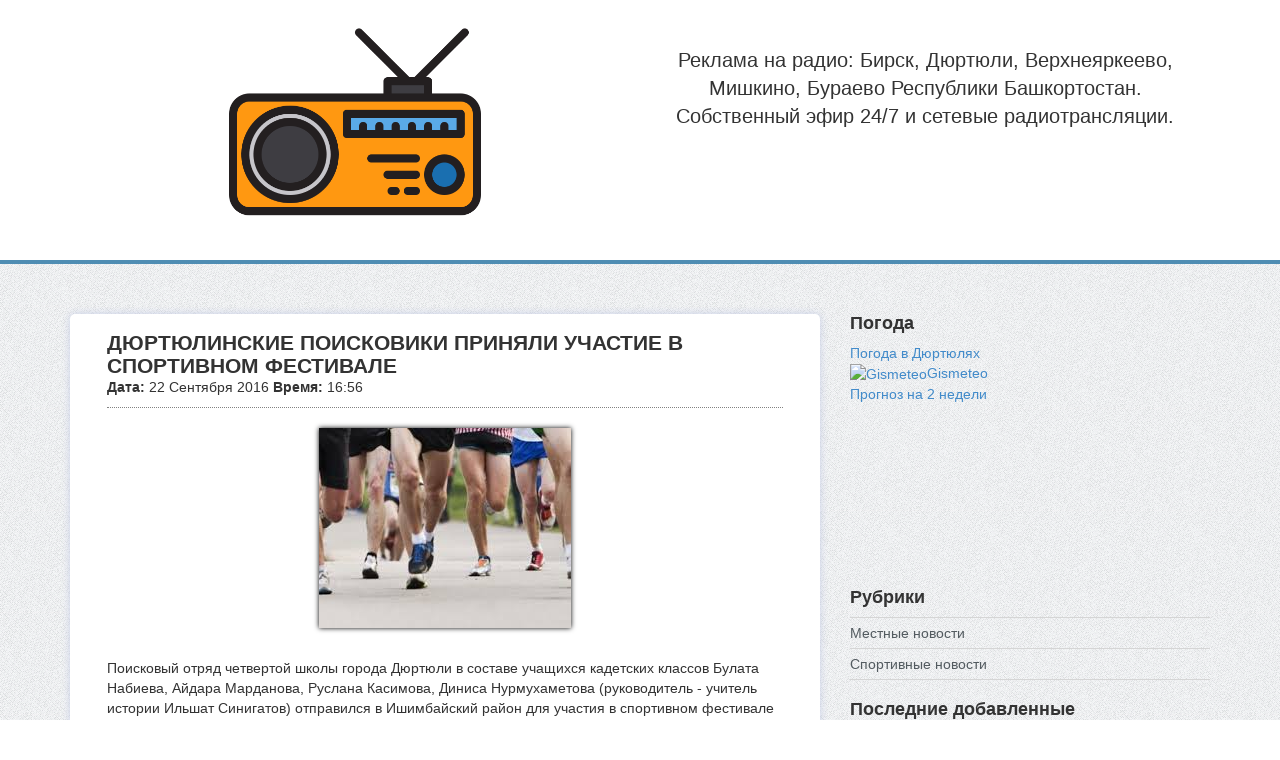

--- FILE ---
content_type: text/html; charset=UTF-8
request_url: https://radio102.ru/local_news/dyurtyulinskie-poiskoviki-prinyali-uchastie-v-sportivnom-festivale/
body_size: 7379
content:
<!DOCTYPE html>
<!--[if lt IE 7]>	<html class="no-js lt-ie9 lt-ie8 lt-ie7"> <![endif]-->
<!--[if IE 7]>		<html class="no-js lt-ie9 lt-ie8"> <![endif]-->
<!--[if IE 8]>		<html class="no-js lt-ie9"> <![endif]-->
<!--[if gt IE 8]><!-->
<html class="no-js">
<!--<![endif]-->
<head>
	<meta charset="utf-8">
	<meta http-equiv="X-UA-Compatible" content="IE=edge,chrome=1">
	<title>Реклама на радио в Башкирии  &raquo; ДЮРТЮЛИНСКИЕ ПОИСКОВИКИ ПРИНЯЛИ УЧАСТИЕ В СПОРТИВНОМ ФЕСТИВАЛЕ</title>
	<meta name="description" content="">
	<meta name="keywords" content="реклама на радио, бирск, дюртюли, мишкино, бураево, верхнеяркеево, илиш, фм, реклама, радио, Радио Бирь,Европа Плюс, Русское радио, Радио Бирь 102.3 FM, Радио "Дюртюли-FM", vk.com/birskfm, vk.com/durfm, vk.com/radio_buraevo, онлайн, слушать">
	<link rel='stylesheet' href='https://radio102.ru/wp-content/themes/radio2023/fonts/opensans.css' type='text/css'>
	<link rel="stylesheet" href="https://radio102.ru/wp-content/themes/radio2023/css/main.css">
	<link rel="stylesheet" href="https://radio102.ru/wp-content/themes/radio2023/css/bootstrap.min.css">
	<link rel="stylesheet" href="https://radio102.ru/wp-content/themes/radio2023/css/icomoon-social.css">
	<!-- Yandex.Metrika counter -->
<script type="text/javascript" >
   (function(m,e,t,r,i,k,a){m[i]=m[i]||function(){(m[i].a=m[i].a||[]).push(arguments)};
   m[i].l=1*new Date();k=e.createElement(t),a=e.getElementsByTagName(t)[0],k.async=1,k.src=r,a.parentNode.insertBefore(k,a)})
   (window, document, "script", "https://mc.yandex.ru/metrika/tag.js", "ym");

   ym(29959824, "init", {
        clickmap:true,
        trackLinks:true,
        accurateTrackBounce:true,
        webvisor:true
   });
</script>
<noscript><div><img src="https://mc.yandex.ru/watch/29959824" style="position:absolute; left:-9999px;" alt="" /></div></noscript>
<!-- /Yandex.Metrika counter -->
	<link rel='dns-prefetch' href='//s.w.org' />
<link rel="alternate" type="application/rss+xml" title="Реклама на радио в Башкирии &raquo; Лента комментариев к &laquo;ДЮРТЮЛИНСКИЕ ПОИСКОВИКИ ПРИНЯЛИ УЧАСТИЕ В СПОРТИВНОМ ФЕСТИВАЛЕ&raquo;" href="https://radio102.ru/local_news/dyurtyulinskie-poiskoviki-prinyali-uchastie-v-sportivnom-festivale/feed/" />
		<script type="text/javascript">
			window._wpemojiSettings = {"baseUrl":"https:\/\/s.w.org\/images\/core\/emoji\/13.0.0\/72x72\/","ext":".png","svgUrl":"https:\/\/s.w.org\/images\/core\/emoji\/13.0.0\/svg\/","svgExt":".svg","source":{"concatemoji":"https:\/\/radio102.ru\/wp-includes\/js\/wp-emoji-release.min.js?ver=5.5.17"}};
			!function(e,a,t){var n,r,o,i=a.createElement("canvas"),p=i.getContext&&i.getContext("2d");function s(e,t){var a=String.fromCharCode;p.clearRect(0,0,i.width,i.height),p.fillText(a.apply(this,e),0,0);e=i.toDataURL();return p.clearRect(0,0,i.width,i.height),p.fillText(a.apply(this,t),0,0),e===i.toDataURL()}function c(e){var t=a.createElement("script");t.src=e,t.defer=t.type="text/javascript",a.getElementsByTagName("head")[0].appendChild(t)}for(o=Array("flag","emoji"),t.supports={everything:!0,everythingExceptFlag:!0},r=0;r<o.length;r++)t.supports[o[r]]=function(e){if(!p||!p.fillText)return!1;switch(p.textBaseline="top",p.font="600 32px Arial",e){case"flag":return s([127987,65039,8205,9895,65039],[127987,65039,8203,9895,65039])?!1:!s([55356,56826,55356,56819],[55356,56826,8203,55356,56819])&&!s([55356,57332,56128,56423,56128,56418,56128,56421,56128,56430,56128,56423,56128,56447],[55356,57332,8203,56128,56423,8203,56128,56418,8203,56128,56421,8203,56128,56430,8203,56128,56423,8203,56128,56447]);case"emoji":return!s([55357,56424,8205,55356,57212],[55357,56424,8203,55356,57212])}return!1}(o[r]),t.supports.everything=t.supports.everything&&t.supports[o[r]],"flag"!==o[r]&&(t.supports.everythingExceptFlag=t.supports.everythingExceptFlag&&t.supports[o[r]]);t.supports.everythingExceptFlag=t.supports.everythingExceptFlag&&!t.supports.flag,t.DOMReady=!1,t.readyCallback=function(){t.DOMReady=!0},t.supports.everything||(n=function(){t.readyCallback()},a.addEventListener?(a.addEventListener("DOMContentLoaded",n,!1),e.addEventListener("load",n,!1)):(e.attachEvent("onload",n),a.attachEvent("onreadystatechange",function(){"complete"===a.readyState&&t.readyCallback()})),(n=t.source||{}).concatemoji?c(n.concatemoji):n.wpemoji&&n.twemoji&&(c(n.twemoji),c(n.wpemoji)))}(window,document,window._wpemojiSettings);
		</script>
		<style type="text/css">
img.wp-smiley,
img.emoji {
	display: inline !important;
	border: none !important;
	box-shadow: none !important;
	height: 1em !important;
	width: 1em !important;
	margin: 0 .07em !important;
	vertical-align: -0.1em !important;
	background: none !important;
	padding: 0 !important;
}
</style>
	<link rel='stylesheet' id='wp-block-library-css'  href='https://radio102.ru/wp-includes/css/dist/block-library/style.min.css?ver=5.5.17' type='text/css' media='all' />
<link rel="https://api.w.org/" href="https://radio102.ru/wp-json/" /><link rel="alternate" type="application/json" href="https://radio102.ru/wp-json/wp/v2/posts/2780" /><link rel="EditURI" type="application/rsd+xml" title="RSD" href="https://radio102.ru/xmlrpc.php?rsd" />
<link rel="wlwmanifest" type="application/wlwmanifest+xml" href="https://radio102.ru/wp-includes/wlwmanifest.xml" /> 
<link rel='prev' title='НАЧАЛОСЬ ОТПРАВЛЕНИЕ ПЕРВЫХ РЕЙСОВ НОВОГО АВТОВОКЗАЛА УФЫ ЧЕРЕЗ ДЮРТЮЛИ' href='https://radio102.ru/local_news/nachalos-otpravlenie-pervyx-rejsov-novogo-avtovokzala-ufy-cherez-dyurtyuli/' />
<link rel='next' title='В БЛИЖАЙШИЙ ПОНЕДЕЛЬНИК В ДЮРТЮЛИНСКОМ РАЙОНЕ НАЧНЕТСЯ РАЙОННЫЙ ЭТАП КОНКУРСА &#171;МОЛОДАЯ СЕМЬЯ&#187;' href='https://radio102.ru/local_news/v-blizhajshij-ponedelnik-v-dyurtyulinskom-rajone-nachnetsya-rajonnyj-etap-konkursa-molodaya-semya/' />
<meta name="generator" content="WordPress 5.5.17" />
<link rel="canonical" href="https://radio102.ru/local_news/dyurtyulinskie-poiskoviki-prinyali-uchastie-v-sportivnom-festivale/" />
<link rel='shortlink' href='https://radio102.ru/?p=2780' />
<link rel="alternate" type="application/json+oembed" href="https://radio102.ru/wp-json/oembed/1.0/embed?url=https%3A%2F%2Fradio102.ru%2Flocal_news%2Fdyurtyulinskie-poiskoviki-prinyali-uchastie-v-sportivnom-festivale%2F" />
<link rel="icon" href="https://radio102.ru/wp-content/uploads/2024/04/cropped-logo_2023_2-32x32.png" sizes="32x32" />
<link rel="icon" href="https://radio102.ru/wp-content/uploads/2024/04/cropped-logo_2023_2-192x192.png" sizes="192x192" />
<link rel="apple-touch-icon" href="https://radio102.ru/wp-content/uploads/2024/04/cropped-logo_2023_2-180x180.png" />
<meta name="msapplication-TileImage" content="https://radio102.ru/wp-content/uploads/2024/04/cropped-logo_2023_2-270x270.png" />
</head>
<body>
	<!--[if lt IE 7]>
		<p class="chromeframe">You are using an <strong>outdated</strong> browser. Please <a href="http://browsehappy.com/">upgrade your browser</a> or <a href="http://www.google.com/chromeframe/?redirect=true">activate Google Chrome Frame</a> to improve your experience.</p>
	<![endif]-->
		<div class="mainmenu-wrapper">
		<div class="container">
			<div class="col-12 col-sm-6">
				<a href="https://radio102.ru" style="display: block; text-align: center;"><img style="width: 100%; max-width: 260px;" src="https://radio102.ru/wp-content/themes/radio2023/img/logo_2023_2.png" alt="durfm.ru logo"></a>
			</div>
			<div class="col-12 col-sm-6">
				<div class="top-row-slogan"><p>Реклама на радио: Бирск, Дюртюли, Верхнеяркеево, Мишкино, Бураево Республики Башкортостан.<br>Собственный эфир 24/7 и сетевые радиотрансляции.</p>
			</div>
				
				<div class="top-row-2 col-12 col-sm-12 col-md-12 col-lg-12 col-xl-12">
					<!-- <nav class="navbar navbar-default" role="navigation">
						<div class="container-fluid">
							<div class="navbar-header">
								<button type="button" class="navbar-toggle collapsed" data-toggle="collapse" data-target="#bs-example-navbar-collapse-1">
									<span class="sr-only">Toggle navigation</span>
									<span class="icon-bar"></span>
									<span class="icon-bar"></span>
									<span class="icon-bar"></span>
								</button>
								<a class="navbar-brand menu-header-mobile" href="#">Меню</a>
							</div>
							<div class="collapse navbar-collapse" id="bs-example-navbar-collapse-1"><ul class="nav navbar-nav"><li><a href="https://durfm.ru/">Главная</a></li><li><a href="https://radio102.ru/">Реклама</a></li><li><a href="https://radio102.ru/contacts/">Контакты</a></li></ul></div>
						</div>
					</nav> -->
					
				</div>
			</div>
		</div>
	</div>
	
	<div id="ajax-content">
<div class="section">
	<div class="container">
		<div class="row">
			<div class="col-sm-8">
				<div class="blog-post blog-single-post">
					<div class="single-post-title"><h3>ДЮРТЮЛИНСКИЕ ПОИСКОВИКИ ПРИНЯЛИ УЧАСТИЕ В СПОРТИВНОМ ФЕСТИВАЛЕ</h3></div>
					<div class="single-post-info"><b>Дата:</b> 22 Сентября 2016 <b>Время:</b> 16:56</div>
					<div class="single-post-image"><img src="https://radio102.ru/wp-content/uploads/2015/09/images-21.jpg" alt="ДЮРТЮЛИНСКИЕ ПОИСКОВИКИ ПРИНЯЛИ УЧАСТИЕ В СПОРТИВНОМ ФЕСТИВАЛЕ"></div>					<div class="single-post-content">Поисковый отряд четвертой школы города Дюртюли в составе учащихся кадетских классов Булата Набиева, Айдара Марданова, Руслана Касимова, Диниса Нурмухаметова (руководитель - учитель истории Ильшат Синигатов) отправился в Ишимбайский район для участия в спортивном фестивале «Сердце помнит…», посвященном памяти военнослужащих, павших при исполнении воинского долга и спортсменов, погибших при достижении спортивных результатов. В рамках фестиваля проходил III слет поисковых отрядов Республики Башкортостан. В обоих мероприятиях наши ребята показали достойный результат. По физической подготовке (по количеству отжиманий от пола) в рамках спортивного фестиваля, наши ребята победили как в общекомандном зачете (252 отжимания), так и в личном (Булат Набиев), а по скайрайнингу (экстремальному бегу) Руслан Касимов занял третье место</div>
					<div class="single-post-readmore">
						<h4>Читайте так же:</h4>
												<p><a href="https://radio102.ru/local_news/dlya-polucheniya-socialnyx-lgot-dlya-shkolnikov-roditelyam-iz-dyurtyulinskogo-rajona-ne-nuzhno-obrashhatsya-za-spravkami-v-filial-socpodderzhki/" rel="bookmark" title="<?+the_excerpt()?>">ДЛЯ ПОЛУЧЕНИЯ СОЦИАЛЬНЫХ ЛЬГОТ ДЛЯ ШКОЛЬНИКОВ РОДИТЕЛЯМ ИЗ ДЮРТЮЛИНСКОГО РАЙОНА НЕ НУЖНО ОБРАЩАТЬСЯ ЗА СПРАВКАМИ В ФИЛИАЛ СОЦПОДДЕРЖКИ</a> <span style='color: #A0A0A0'>(16:18 24 Августа 2021)</span></p>
												<p><a href="https://radio102.ru/local_news/dyurtyulinka-stala-prizerom-pervenstva-kushnarenkovskogo-rajona-po-velosportu-na-shosse/" rel="bookmark" title="<?+the_excerpt()?>">ДЮРТЮЛИНКА СТАЛА ПРИЗЕРОМ ПЕРВЕНСТВА КУШНАРЕНКОВСКОГО РАЙОНА ПО ВЕЛОСПОРТУ НА ШОССЕ</a> <span style='color: #A0A0A0'>(16:39 23 Августа 2021)</span></p>
												<p><a href="https://radio102.ru/local_news/dyurtyulinskie-komandy-stali-prizerami-respublikanskix-sorevnovanij-po-lapte/" rel="bookmark" title="<?+the_excerpt()?>">ДЮРТЮЛИНСКИЕ КОМАНДЫ СТАЛИ ПРИЗЕРАМИ РЕСПУБЛИКАНСКИХ СОРЕВНОВАНИЙ ПО ЛАПТЕ</a> <span style='color: #A0A0A0'>(16:36 23 Августа 2021)</span></p>
												<p><a href="https://radio102.ru/local_news/v-svyazi-s-zharkoj-pogodoj-dyurtyulincev-prizyvayut-soblyudat-vse-trebovaniya-pozharnoj-bezopasnosti/" rel="bookmark" title="<?+the_excerpt()?>">В СВЯЗИ С ЖАРКОЙ ПОГОДОЙ ДЮРТЮЛИНЦЕВ ПРИЗЫВАЮТ СОБЛЮДАТЬ ВСЕ ТРЕБОВАНИЯ ПОЖАРНОЙ БЕЗОПАСНОСТИ</a> <span style='color: #A0A0A0'>(16:35 23 Августа 2021)</span></p>
												<p><a href="https://radio102.ru/local_news/v-dyurtyulinskom-rajone-proxodit-goryachaya-liniya-po-voprosam-kachestva-i-bezopasnosti-detskix-tovarov-shkolnyx-prinadlezhnostej-2/" rel="bookmark" title="<?+the_excerpt()?>">В ДЮРТЮЛИНСКОМ РАЙОНЕ ПРОХОДИТ «ГОРЯЧАЯ ЛИНИЯ» ПО ВОПРОСАМ КАЧЕСТВА И БЕЗОПАСНОСТИ ДЕТСКИХ ТОВАРОВ, ШКОЛЬНЫХ ПРИНАДЛЕЖНОСТЕЙ</a> <span style='color: #A0A0A0'>(16:31 23 Августа 2021)</span></p>
												<p><a href="https://radio102.ru/local_news/v-dyurtyulyax-sostoyalsya-predprinimatelskij-chas-16/" rel="bookmark" title="<?+the_excerpt()?>">В ДЮРТЮЛЯХ СОСТОЯЛСЯ ПРЕДПРИНИМАТЕЛЬСКИЙ ЧАС</a> <span style='color: #A0A0A0'>(16:32 20 Августа 2021)</span></p>
												<p><a href="https://radio102.ru/local_news/vospitanniki-dyussh-g-dyurtyuli-vstretilis-s-bronzovym-prizyorom-olimpijskix-igr-v-tokio/" rel="bookmark" title="<?+the_excerpt()?>">ВОСПИТАННИКИ ДЮСШ Г.ДЮРТЮЛИ ВСТРЕТИЛИСЬ С БРОНЗОВЫМ ПРИЗЁРОМ ОЛИМПИЙСКИХ ИГР В ТОКИО</a> <span style='color: #A0A0A0'>(16:30 20 Августа 2021)</span></p>
												<p><a href="https://radio102.ru/local_news/v-dol-veneciya-dyurtyulinskogo-rajona-prodolzhaetsya-4-profilnaya-smena/" rel="bookmark" title="<?+the_excerpt()?>">В ДОЛ &#171;ВЕНЕЦИЯ&#187; ДЮРТЮЛИНСКОГО РАЙОНА ПРОДОЛЖАЕТСЯ 4 ПРОФИЛЬНАЯ СМЕНА</a> <span style='color: #A0A0A0'>(16:17 20 Августа 2021)</span></p>
											</div>
				</div>
			</div>
			<div class="col-sm-4 blog-sidebar">
	<h4>Погода</h4>
	<div><link rel="stylesheet" type="text/css" href="https://www.gismeteo.ru/static/css/informer2/gs_informerClient.min.css"><div id="gsInformerID-62QMsD7hnBkOou" class="gsInformer" style="width:240px;height:225px"><div class="gsIContent"><div id="cityLink"><a href="https://www.gismeteo.ru/city/daily/4555/" target="_blank">Погода в Дюртюлях</a></div><div class="gsLinks"><table><tr><td><div class="leftCol"><a href="https://www.gismeteo.ru" target="_blank"><img alt="Gismeteo" title="Gismeteo" src="https://www.gismeteo.ru/static/images/informer2/logo-mini2.png" align="absmiddle" border="0" /><span>Gismeteo</span></a></div><div class="rightCol"><a href="https://www.gismeteo.ru/city/weekly/4555/" target="_blank">Прогноз на 2 недели</a></div></td></tr></table></div></div></div><script src="https://www.gismeteo.ru/api/informer/getinformer/62QMsD7hnBkOou/" type="text/javascript"></script></div>
	<h4>Рубрики</h4>
	<ul class="blog-categories"><li><a href="https://radio102.ru/category/local_news">Местные новости</a></li><li><a href="https://radio102.ru/category/sport_news">Спортивные новости</a></li></ul>
	<h4>Последние добавленные</h4>
	<ul class="recent-posts">
		<li><a href="https://radio102.ru/local_news/dlya-polucheniya-socialnyx-lgot-dlya-shkolnikov-roditelyam-iz-dyurtyulinskogo-rajona-ne-nuzhno-obrashhatsya-za-spravkami-v-filial-socpodderzhki">ДЛЯ ПОЛУЧЕНИЯ СОЦИАЛЬНЫХ ЛЬГОТ ДЛЯ ШКОЛЬНИКОВ РОДИТЕЛЯМ ИЗ ДЮРТЮЛИНСКОГО РАЙОНА НЕ НУЖНО ОБРАЩАТЬСЯ ЗА СПРАВКАМИ В ФИЛИАЛ СОЦПОДДЕРЖКИ</a></li><li><a href="https://radio102.ru/local_news/dyurtyulinka-stala-prizerom-pervenstva-kushnarenkovskogo-rajona-po-velosportu-na-shosse">ДЮРТЮЛИНКА СТАЛА ПРИЗЕРОМ ПЕРВЕНСТВА КУШНАРЕНКОВСКОГО РАЙОНА ПО ВЕЛОСПОРТУ НА ШОССЕ</a></li><li><a href="https://radio102.ru/local_news/dyurtyulinskie-komandy-stali-prizerami-respublikanskix-sorevnovanij-po-lapte">ДЮРТЮЛИНСКИЕ КОМАНДЫ СТАЛИ ПРИЗЕРАМИ РЕСПУБЛИКАНСКИХ СОРЕВНОВАНИЙ ПО ЛАПТЕ</a></li><li><a href="https://radio102.ru/local_news/v-svyazi-s-zharkoj-pogodoj-dyurtyulincev-prizyvayut-soblyudat-vse-trebovaniya-pozharnoj-bezopasnosti">В СВЯЗИ С ЖАРКОЙ ПОГОДОЙ ДЮРТЮЛИНЦЕВ ПРИЗЫВАЮТ СОБЛЮДАТЬ ВСЕ ТРЕБОВАНИЯ ПОЖАРНОЙ БЕЗОПАСНОСТИ</a></li><li><a href="https://radio102.ru/local_news/v-dyurtyulinskom-rajone-proxodit-goryachaya-liniya-po-voprosam-kachestva-i-bezopasnosti-detskix-tovarov-shkolnyx-prinadlezhnostej-2">В ДЮРТЮЛИНСКОМ РАЙОНЕ ПРОХОДИТ «ГОРЯЧАЯ ЛИНИЯ» ПО ВОПРОСАМ КАЧЕСТВА И БЕЗОПАСНОСТИ ДЕТСКИХ ТОВАРОВ, ШКОЛЬНЫХ ПРИНАДЛЕЖНОСТЕЙ</a></li>	</ul>
	<h4>Наши друзья</h4>
	<div align="left">
		<a href="https://birskfm.ru" target="blank" title="Официальный сайт радиостанции в Бирске  (откроется в новой вкладке)">Радио Бирь 102.3 FM</a><br>
		<a href="http://djurtjuli.ru/" target="blank" title="Сайт Дюртюлинский портал (откроется в новой вкладке)">Дюртюлинский портал</a><br>
	</div>
	<h4>Мы на OnRadios.ru</h4>
	<a href="http://onradios.ru/pop/radio-dyurtyuli" target="_blank"><img title="Мы на OnRadios.ru" src="https://birskfm.ru/wp-content/uploads/pictures/onradios.png" /></a>
	<h4>Наши слушатели</h4>
	<script type="text/javascript" src="https://vk.com/js/api/openapi.js?116"></script>
	<script type="text/javascript">VK.init({apiId: 4843250, onlyWidgets: true});</script>
	<div>
	<div id="vk_groups"></div>
	<script type="text/javascript">
	VK.Widgets.Group("vk_groups", {mode: 0, width: "280", height: "600", color1: 'FFFFFF', color2: '2B587A', color3: '5B7FA6'}, 69381331);
	</script>
	</div>
</div>
		</div>
	</div>
</div>
<script>
	$(document).ready(function(){
		$('div.section a').click(function(){
			var data_send = {};
			data_send['type'] = "ajax_main";
			data_send['url'] = $(this).attr("href");
			data_send['blank'] = $(this).attr("target");
			$.ajax({
				url: "https://radio102.ru/wp-content/themes/radio2023/ajax.php",
				type: "POST",
				data: data_send,
				success: function(data_recieve)
				{
					$('#ajax-content').empty();
					$('#ajax-content').html(data_recieve);
				}
			});
			return false;
		});
	});
</script>
		</div>
		
		<div class="footer">
			<div class="container">
				<div class="row">
										<div class="col-footer col-12">
						<h3>Контакты</h3>
						<!-- <a href='tel:+73478441937'>+7 347 84 4 19 37 (Бирск)</p>
						<a href='tel:+79279501023'>+7 927 950 10 23 (Дюртюли, Бураево, Верхнеяркеево, Мишкино)</p>
						<a href='tel:+73472990786'>+7 347 299 07 86 (Уфа)</p>
						<a href='tel:+79279581023'>+7 927 958 102 3 (Служба новостей)</p> -->
					
						<a href='tel:+73478441937'>+7 347 84 4 19 37 (Бирск)</a><br><a href='tel:+79279501023'>+7 927 950 10 23 (Бирск, Дюртюли, Бураево, Верхнеяркеево, Мишкино)</a><br><a href='tel:+73472990786'>+7 347 299 07 86 (Уфа)</a><br><a href='tel:+79279581023'>+7 927 958 102 3 (Служба новостей)</a><br><a href='mail:birskfm@mail.ru'>birskfm@mail.ru</a><br>					</div>
					<!-- <div class="col-footer col-12 col-sm-12 col-lg-6"><p class="contact-us-details center-block" align="center" color="white">Для детей старше 16 лет.</p></div> -->
				</div>
			</div>
		</div>

		<script>window.jQuery || document.write('<script src="https://radio102.ru/wp-content/themes/radio2023/js/jquery-1.9.1.min.js"><\/script>')</script>
		<script src="https://radio102.ru/wp-content/themes/radio2023/js/bootstrap.min.js"></script>
		<script src="https://radio102.ru/wp-content/themes/radio2023/js/jquery.fitvids.js"></script>
		<script src="https://radio102.ru/wp-content/themes/radio2023/js/jquery.sequence-min.js"></script>
		<script src="https://radio102.ru/wp-content/themes/radio2023/js/jquery.bxslider.js"></script>
		<script src="https://radio102.ru/wp-content/themes/radio2023/js/main-menu.js"></script>
				<script src="https://radio102.ru/wp-content/themes/radio2023/js/modernizr-2.6.2-respond-1.1.0.min.js"></script>
		<!-- <script>
			$(document).ready(function(){
				$('div.section a').click(function(){
					var data_send = {};
					data_send['type'] = "ajax_main";
					data_send['url'] = $(this).attr("href");
					data_send['blank'] = $(this).attr("target");
					$.ajax({
						url: "https://radio102.ru/wp-content/themes/radio2023/ajax.php",
						type: "POST",
						data: data_send,
						success: function(data_recieve)
						{
							$('#ajax-content').empty();
							$('#ajax-content').html(data_recieve);
						}
					});
					return false;
				});
			});
		</script> -->
		<script>
			$(document).ready(function(){
				$("#broadcast-start").click(function(){
					$("#broadcast-start").hide();
					$("#broadcast-stop").show();
				});
				$("#broadcast-stop").click(function(){
					$("#broadcast-start").show();
					$("#broadcast-stop").hide();
				});
			});
			
		</script>
		<script type='text/javascript' src='https://radio102.ru/wp-includes/js/wp-embed.min.js?ver=5.5.17' id='wp-embed-js'></script>
	</body>
</html>
